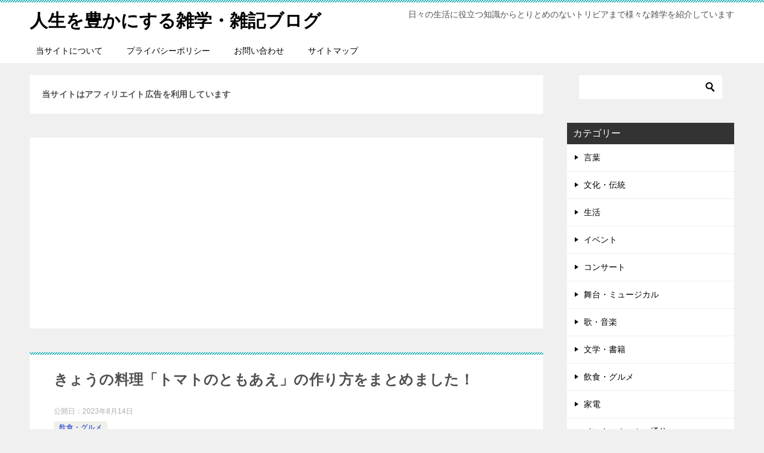

--- FILE ---
content_type: text/html; charset=UTF-8
request_url: https://mythology.website/archives/10241
body_size: 15387
content:
<!doctype html>
<html lang="ja" class="col2 layout-footer-show">
<head>
<!-- Google tag (gtag.js) -->
<script async src="https://www.googletagmanager.com/gtag/js?id=G-BVDL1TN67Y"></script>
<script>
  window.dataLayer = window.dataLayer || [];
  function gtag(){dataLayer.push(arguments);}
  gtag('js', new Date());

  gtag('config', 'G-BVDL1TN67Y');
</script>	<meta charset="UTF-8">
	<meta name="viewport" content="width=device-width, initial-scale=1">
	<link rel="profile" href="http://gmpg.org/xfn/11">

	<title>きょうの料理「トマトのともあえ」の作り方をまとめました！</title>
<meta name='robots' content='max-image-preview:large' />
	<script>
		var shf = 1;
		var lso = 1;
		var ajaxurl = 'https://mythology.website/wp-admin/admin-ajax.php';
		var sns_cnt = true;
				var cut_h = 4;
			</script>
	<link rel="alternate" type="application/rss+xml" title="人生を豊かにする雑学・雑記ブログ &raquo; フィード" href="https://mythology.website/feed" />
<link rel="alternate" type="application/rss+xml" title="人生を豊かにする雑学・雑記ブログ &raquo; コメントフィード" href="https://mythology.website/comments/feed" />
<link rel="alternate" type="application/rss+xml" title="人生を豊かにする雑学・雑記ブログ &raquo; きょうの料理「トマトのともあえ」の作り方をまとめました！ のコメントのフィード" href="https://mythology.website/archives/10241/feed" />
<link rel="alternate" title="oEmbed (JSON)" type="application/json+oembed" href="https://mythology.website/wp-json/oembed/1.0/embed?url=https%3A%2F%2Fmythology.website%2Farchives%2F10241" />
<link rel="alternate" title="oEmbed (XML)" type="text/xml+oembed" href="https://mythology.website/wp-json/oembed/1.0/embed?url=https%3A%2F%2Fmythology.website%2Farchives%2F10241&#038;format=xml" />
<style id='wp-img-auto-sizes-contain-inline-css' type='text/css'>
img:is([sizes=auto i],[sizes^="auto," i]){contain-intrinsic-size:3000px 1500px}
/*# sourceURL=wp-img-auto-sizes-contain-inline-css */
</style>
<style id='wp-emoji-styles-inline-css' type='text/css'>

	img.wp-smiley, img.emoji {
		display: inline !important;
		border: none !important;
		box-shadow: none !important;
		height: 1em !important;
		width: 1em !important;
		margin: 0 0.07em !important;
		vertical-align: -0.1em !important;
		background: none !important;
		padding: 0 !important;
	}
/*# sourceURL=wp-emoji-styles-inline-css */
</style>
<style id='wp-block-library-inline-css' type='text/css'>
:root{--wp-block-synced-color:#7a00df;--wp-block-synced-color--rgb:122,0,223;--wp-bound-block-color:var(--wp-block-synced-color);--wp-editor-canvas-background:#ddd;--wp-admin-theme-color:#007cba;--wp-admin-theme-color--rgb:0,124,186;--wp-admin-theme-color-darker-10:#006ba1;--wp-admin-theme-color-darker-10--rgb:0,107,160.5;--wp-admin-theme-color-darker-20:#005a87;--wp-admin-theme-color-darker-20--rgb:0,90,135;--wp-admin-border-width-focus:2px}@media (min-resolution:192dpi){:root{--wp-admin-border-width-focus:1.5px}}.wp-element-button{cursor:pointer}:root .has-very-light-gray-background-color{background-color:#eee}:root .has-very-dark-gray-background-color{background-color:#313131}:root .has-very-light-gray-color{color:#eee}:root .has-very-dark-gray-color{color:#313131}:root .has-vivid-green-cyan-to-vivid-cyan-blue-gradient-background{background:linear-gradient(135deg,#00d084,#0693e3)}:root .has-purple-crush-gradient-background{background:linear-gradient(135deg,#34e2e4,#4721fb 50%,#ab1dfe)}:root .has-hazy-dawn-gradient-background{background:linear-gradient(135deg,#faaca8,#dad0ec)}:root .has-subdued-olive-gradient-background{background:linear-gradient(135deg,#fafae1,#67a671)}:root .has-atomic-cream-gradient-background{background:linear-gradient(135deg,#fdd79a,#004a59)}:root .has-nightshade-gradient-background{background:linear-gradient(135deg,#330968,#31cdcf)}:root .has-midnight-gradient-background{background:linear-gradient(135deg,#020381,#2874fc)}:root{--wp--preset--font-size--normal:16px;--wp--preset--font-size--huge:42px}.has-regular-font-size{font-size:1em}.has-larger-font-size{font-size:2.625em}.has-normal-font-size{font-size:var(--wp--preset--font-size--normal)}.has-huge-font-size{font-size:var(--wp--preset--font-size--huge)}.has-text-align-center{text-align:center}.has-text-align-left{text-align:left}.has-text-align-right{text-align:right}.has-fit-text{white-space:nowrap!important}#end-resizable-editor-section{display:none}.aligncenter{clear:both}.items-justified-left{justify-content:flex-start}.items-justified-center{justify-content:center}.items-justified-right{justify-content:flex-end}.items-justified-space-between{justify-content:space-between}.screen-reader-text{border:0;clip-path:inset(50%);height:1px;margin:-1px;overflow:hidden;padding:0;position:absolute;width:1px;word-wrap:normal!important}.screen-reader-text:focus{background-color:#ddd;clip-path:none;color:#444;display:block;font-size:1em;height:auto;left:5px;line-height:normal;padding:15px 23px 14px;text-decoration:none;top:5px;width:auto;z-index:100000}html :where(.has-border-color){border-style:solid}html :where([style*=border-top-color]){border-top-style:solid}html :where([style*=border-right-color]){border-right-style:solid}html :where([style*=border-bottom-color]){border-bottom-style:solid}html :where([style*=border-left-color]){border-left-style:solid}html :where([style*=border-width]){border-style:solid}html :where([style*=border-top-width]){border-top-style:solid}html :where([style*=border-right-width]){border-right-style:solid}html :where([style*=border-bottom-width]){border-bottom-style:solid}html :where([style*=border-left-width]){border-left-style:solid}html :where(img[class*=wp-image-]){height:auto;max-width:100%}:where(figure){margin:0 0 1em}html :where(.is-position-sticky){--wp-admin--admin-bar--position-offset:var(--wp-admin--admin-bar--height,0px)}@media screen and (max-width:600px){html :where(.is-position-sticky){--wp-admin--admin-bar--position-offset:0px}}

/*# sourceURL=wp-block-library-inline-css */
</style><style id='global-styles-inline-css' type='text/css'>
:root{--wp--preset--aspect-ratio--square: 1;--wp--preset--aspect-ratio--4-3: 4/3;--wp--preset--aspect-ratio--3-4: 3/4;--wp--preset--aspect-ratio--3-2: 3/2;--wp--preset--aspect-ratio--2-3: 2/3;--wp--preset--aspect-ratio--16-9: 16/9;--wp--preset--aspect-ratio--9-16: 9/16;--wp--preset--color--black: #000000;--wp--preset--color--cyan-bluish-gray: #abb8c3;--wp--preset--color--white: #ffffff;--wp--preset--color--pale-pink: #f78da7;--wp--preset--color--vivid-red: #cf2e2e;--wp--preset--color--luminous-vivid-orange: #ff6900;--wp--preset--color--luminous-vivid-amber: #fcb900;--wp--preset--color--light-green-cyan: #7bdcb5;--wp--preset--color--vivid-green-cyan: #00d084;--wp--preset--color--pale-cyan-blue: #8ed1fc;--wp--preset--color--vivid-cyan-blue: #0693e3;--wp--preset--color--vivid-purple: #9b51e0;--wp--preset--gradient--vivid-cyan-blue-to-vivid-purple: linear-gradient(135deg,rgb(6,147,227) 0%,rgb(155,81,224) 100%);--wp--preset--gradient--light-green-cyan-to-vivid-green-cyan: linear-gradient(135deg,rgb(122,220,180) 0%,rgb(0,208,130) 100%);--wp--preset--gradient--luminous-vivid-amber-to-luminous-vivid-orange: linear-gradient(135deg,rgb(252,185,0) 0%,rgb(255,105,0) 100%);--wp--preset--gradient--luminous-vivid-orange-to-vivid-red: linear-gradient(135deg,rgb(255,105,0) 0%,rgb(207,46,46) 100%);--wp--preset--gradient--very-light-gray-to-cyan-bluish-gray: linear-gradient(135deg,rgb(238,238,238) 0%,rgb(169,184,195) 100%);--wp--preset--gradient--cool-to-warm-spectrum: linear-gradient(135deg,rgb(74,234,220) 0%,rgb(151,120,209) 20%,rgb(207,42,186) 40%,rgb(238,44,130) 60%,rgb(251,105,98) 80%,rgb(254,248,76) 100%);--wp--preset--gradient--blush-light-purple: linear-gradient(135deg,rgb(255,206,236) 0%,rgb(152,150,240) 100%);--wp--preset--gradient--blush-bordeaux: linear-gradient(135deg,rgb(254,205,165) 0%,rgb(254,45,45) 50%,rgb(107,0,62) 100%);--wp--preset--gradient--luminous-dusk: linear-gradient(135deg,rgb(255,203,112) 0%,rgb(199,81,192) 50%,rgb(65,88,208) 100%);--wp--preset--gradient--pale-ocean: linear-gradient(135deg,rgb(255,245,203) 0%,rgb(182,227,212) 50%,rgb(51,167,181) 100%);--wp--preset--gradient--electric-grass: linear-gradient(135deg,rgb(202,248,128) 0%,rgb(113,206,126) 100%);--wp--preset--gradient--midnight: linear-gradient(135deg,rgb(2,3,129) 0%,rgb(40,116,252) 100%);--wp--preset--font-size--small: 13px;--wp--preset--font-size--medium: 20px;--wp--preset--font-size--large: 36px;--wp--preset--font-size--x-large: 42px;--wp--preset--spacing--20: 0.44rem;--wp--preset--spacing--30: 0.67rem;--wp--preset--spacing--40: 1rem;--wp--preset--spacing--50: 1.5rem;--wp--preset--spacing--60: 2.25rem;--wp--preset--spacing--70: 3.38rem;--wp--preset--spacing--80: 5.06rem;--wp--preset--shadow--natural: 6px 6px 9px rgba(0, 0, 0, 0.2);--wp--preset--shadow--deep: 12px 12px 50px rgba(0, 0, 0, 0.4);--wp--preset--shadow--sharp: 6px 6px 0px rgba(0, 0, 0, 0.2);--wp--preset--shadow--outlined: 6px 6px 0px -3px rgb(255, 255, 255), 6px 6px rgb(0, 0, 0);--wp--preset--shadow--crisp: 6px 6px 0px rgb(0, 0, 0);}:where(.is-layout-flex){gap: 0.5em;}:where(.is-layout-grid){gap: 0.5em;}body .is-layout-flex{display: flex;}.is-layout-flex{flex-wrap: wrap;align-items: center;}.is-layout-flex > :is(*, div){margin: 0;}body .is-layout-grid{display: grid;}.is-layout-grid > :is(*, div){margin: 0;}:where(.wp-block-columns.is-layout-flex){gap: 2em;}:where(.wp-block-columns.is-layout-grid){gap: 2em;}:where(.wp-block-post-template.is-layout-flex){gap: 1.25em;}:where(.wp-block-post-template.is-layout-grid){gap: 1.25em;}.has-black-color{color: var(--wp--preset--color--black) !important;}.has-cyan-bluish-gray-color{color: var(--wp--preset--color--cyan-bluish-gray) !important;}.has-white-color{color: var(--wp--preset--color--white) !important;}.has-pale-pink-color{color: var(--wp--preset--color--pale-pink) !important;}.has-vivid-red-color{color: var(--wp--preset--color--vivid-red) !important;}.has-luminous-vivid-orange-color{color: var(--wp--preset--color--luminous-vivid-orange) !important;}.has-luminous-vivid-amber-color{color: var(--wp--preset--color--luminous-vivid-amber) !important;}.has-light-green-cyan-color{color: var(--wp--preset--color--light-green-cyan) !important;}.has-vivid-green-cyan-color{color: var(--wp--preset--color--vivid-green-cyan) !important;}.has-pale-cyan-blue-color{color: var(--wp--preset--color--pale-cyan-blue) !important;}.has-vivid-cyan-blue-color{color: var(--wp--preset--color--vivid-cyan-blue) !important;}.has-vivid-purple-color{color: var(--wp--preset--color--vivid-purple) !important;}.has-black-background-color{background-color: var(--wp--preset--color--black) !important;}.has-cyan-bluish-gray-background-color{background-color: var(--wp--preset--color--cyan-bluish-gray) !important;}.has-white-background-color{background-color: var(--wp--preset--color--white) !important;}.has-pale-pink-background-color{background-color: var(--wp--preset--color--pale-pink) !important;}.has-vivid-red-background-color{background-color: var(--wp--preset--color--vivid-red) !important;}.has-luminous-vivid-orange-background-color{background-color: var(--wp--preset--color--luminous-vivid-orange) !important;}.has-luminous-vivid-amber-background-color{background-color: var(--wp--preset--color--luminous-vivid-amber) !important;}.has-light-green-cyan-background-color{background-color: var(--wp--preset--color--light-green-cyan) !important;}.has-vivid-green-cyan-background-color{background-color: var(--wp--preset--color--vivid-green-cyan) !important;}.has-pale-cyan-blue-background-color{background-color: var(--wp--preset--color--pale-cyan-blue) !important;}.has-vivid-cyan-blue-background-color{background-color: var(--wp--preset--color--vivid-cyan-blue) !important;}.has-vivid-purple-background-color{background-color: var(--wp--preset--color--vivid-purple) !important;}.has-black-border-color{border-color: var(--wp--preset--color--black) !important;}.has-cyan-bluish-gray-border-color{border-color: var(--wp--preset--color--cyan-bluish-gray) !important;}.has-white-border-color{border-color: var(--wp--preset--color--white) !important;}.has-pale-pink-border-color{border-color: var(--wp--preset--color--pale-pink) !important;}.has-vivid-red-border-color{border-color: var(--wp--preset--color--vivid-red) !important;}.has-luminous-vivid-orange-border-color{border-color: var(--wp--preset--color--luminous-vivid-orange) !important;}.has-luminous-vivid-amber-border-color{border-color: var(--wp--preset--color--luminous-vivid-amber) !important;}.has-light-green-cyan-border-color{border-color: var(--wp--preset--color--light-green-cyan) !important;}.has-vivid-green-cyan-border-color{border-color: var(--wp--preset--color--vivid-green-cyan) !important;}.has-pale-cyan-blue-border-color{border-color: var(--wp--preset--color--pale-cyan-blue) !important;}.has-vivid-cyan-blue-border-color{border-color: var(--wp--preset--color--vivid-cyan-blue) !important;}.has-vivid-purple-border-color{border-color: var(--wp--preset--color--vivid-purple) !important;}.has-vivid-cyan-blue-to-vivid-purple-gradient-background{background: var(--wp--preset--gradient--vivid-cyan-blue-to-vivid-purple) !important;}.has-light-green-cyan-to-vivid-green-cyan-gradient-background{background: var(--wp--preset--gradient--light-green-cyan-to-vivid-green-cyan) !important;}.has-luminous-vivid-amber-to-luminous-vivid-orange-gradient-background{background: var(--wp--preset--gradient--luminous-vivid-amber-to-luminous-vivid-orange) !important;}.has-luminous-vivid-orange-to-vivid-red-gradient-background{background: var(--wp--preset--gradient--luminous-vivid-orange-to-vivid-red) !important;}.has-very-light-gray-to-cyan-bluish-gray-gradient-background{background: var(--wp--preset--gradient--very-light-gray-to-cyan-bluish-gray) !important;}.has-cool-to-warm-spectrum-gradient-background{background: var(--wp--preset--gradient--cool-to-warm-spectrum) !important;}.has-blush-light-purple-gradient-background{background: var(--wp--preset--gradient--blush-light-purple) !important;}.has-blush-bordeaux-gradient-background{background: var(--wp--preset--gradient--blush-bordeaux) !important;}.has-luminous-dusk-gradient-background{background: var(--wp--preset--gradient--luminous-dusk) !important;}.has-pale-ocean-gradient-background{background: var(--wp--preset--gradient--pale-ocean) !important;}.has-electric-grass-gradient-background{background: var(--wp--preset--gradient--electric-grass) !important;}.has-midnight-gradient-background{background: var(--wp--preset--gradient--midnight) !important;}.has-small-font-size{font-size: var(--wp--preset--font-size--small) !important;}.has-medium-font-size{font-size: var(--wp--preset--font-size--medium) !important;}.has-large-font-size{font-size: var(--wp--preset--font-size--large) !important;}.has-x-large-font-size{font-size: var(--wp--preset--font-size--x-large) !important;}
/*# sourceURL=global-styles-inline-css */
</style>

<style id='classic-theme-styles-inline-css' type='text/css'>
/*! This file is auto-generated */
.wp-block-button__link{color:#fff;background-color:#32373c;border-radius:9999px;box-shadow:none;text-decoration:none;padding:calc(.667em + 2px) calc(1.333em + 2px);font-size:1.125em}.wp-block-file__button{background:#32373c;color:#fff;text-decoration:none}
/*# sourceURL=/wp-includes/css/classic-themes.min.css */
</style>
<link rel='stylesheet' id='contact-form-7-css' href='https://mythology.website/wp-content/plugins/contact-form-7/includes/css/styles.css?ver=6.0.4' type='text/css' media='all' />
<link rel='stylesheet' id='keni-style-css' href='https://mythology.website/wp-content/themes/keni80_wp_standard_all_202302171841/style.css?ver=6.9' type='text/css' media='all' />
<link rel='stylesheet' id='keni_base-css' href='https://mythology.website/wp-content/themes/keni80_wp_standard_all_202302171841/base.css?ver=6.9' type='text/css' media='all' />
<link rel='stylesheet' id='keni-advanced-css' href='https://mythology.website/wp-content/themes/keni80_wp_standard_all_202302171841/advanced.css?ver=6.9' type='text/css' media='all' />
<link rel='stylesheet' id='keni_base_default-css' href='https://mythology.website/wp-content/themes/keni80_wp_standard_all_202302171841/default-style.css?ver=6.9' type='text/css' media='all' />
<style id='akismet-widget-style-inline-css' type='text/css'>

			.a-stats {
				--akismet-color-mid-green: #357b49;
				--akismet-color-white: #fff;
				--akismet-color-light-grey: #f6f7f7;

				max-width: 350px;
				width: auto;
			}

			.a-stats * {
				all: unset;
				box-sizing: border-box;
			}

			.a-stats strong {
				font-weight: 600;
			}

			.a-stats a.a-stats__link,
			.a-stats a.a-stats__link:visited,
			.a-stats a.a-stats__link:active {
				background: var(--akismet-color-mid-green);
				border: none;
				box-shadow: none;
				border-radius: 8px;
				color: var(--akismet-color-white);
				cursor: pointer;
				display: block;
				font-family: -apple-system, BlinkMacSystemFont, 'Segoe UI', 'Roboto', 'Oxygen-Sans', 'Ubuntu', 'Cantarell', 'Helvetica Neue', sans-serif;
				font-weight: 500;
				padding: 12px;
				text-align: center;
				text-decoration: none;
				transition: all 0.2s ease;
			}

			/* Extra specificity to deal with TwentyTwentyOne focus style */
			.widget .a-stats a.a-stats__link:focus {
				background: var(--akismet-color-mid-green);
				color: var(--akismet-color-white);
				text-decoration: none;
			}

			.a-stats a.a-stats__link:hover {
				filter: brightness(110%);
				box-shadow: 0 4px 12px rgba(0, 0, 0, 0.06), 0 0 2px rgba(0, 0, 0, 0.16);
			}

			.a-stats .count {
				color: var(--akismet-color-white);
				display: block;
				font-size: 1.5em;
				line-height: 1.4;
				padding: 0 13px;
				white-space: nowrap;
			}
		
/*# sourceURL=akismet-widget-style-inline-css */
</style>
<link rel="canonical" href="https://mythology.website/archives/10241" />
<link rel="https://api.w.org/" href="https://mythology.website/wp-json/" /><link rel="alternate" title="JSON" type="application/json" href="https://mythology.website/wp-json/wp/v2/posts/10241" /><link rel="EditURI" type="application/rsd+xml" title="RSD" href="https://mythology.website/xmlrpc.php?rsd" />
<link rel='shortlink' href='https://mythology.website/?p=10241' />
        <!-- Copyright protection script -->
        <meta http-equiv="imagetoolbar" content="no">
        <script>
            /*<![CDATA[*/
            document.oncontextmenu = function () {
                return false;
            };
            /*]]>*/
        </script>
        <script type="text/javascript">
            /*<![CDATA[*/
            document.onselectstart = function () {
                event = event || window.event;
                var custom_input = event.target || event.srcElement;

                if (custom_input.type !== "text" && custom_input.type !== "textarea" && custom_input.type !== "password") {
                    return false;
                } else {
                    return true;
                }

            };
            if (window.sidebar) {
                document.onmousedown = function (e) {
                    var obj = e.target;
                    if (obj.tagName.toUpperCase() === 'SELECT'
                        || obj.tagName.toUpperCase() === "INPUT"
                        || obj.tagName.toUpperCase() === "TEXTAREA"
                        || obj.tagName.toUpperCase() === "PASSWORD") {
                        return true;
                    } else {
                        return false;
                    }
                };
            }
            window.onload = function () {
                document.body.style.webkitTouchCallout = 'none';
                document.body.style.KhtmlUserSelect = 'none';
            }
            /*]]>*/
        </script>
        <script type="text/javascript">
            /*<![CDATA[*/
            if (parent.frames.length > 0) {
                top.location.replace(document.location);
            }
            /*]]>*/
        </script>
        <script type="text/javascript">
            /*<![CDATA[*/
            document.ondragstart = function () {
                return false;
            };
            /*]]>*/
        </script>
        <script type="text/javascript">

            document.addEventListener('DOMContentLoaded', () => {
                const overlay = document.createElement('div');
                overlay.id = 'overlay';

                Object.assign(overlay.style, {
                    position: 'fixed',
                    top: '0',
                    left: '0',
                    width: '100%',
                    height: '100%',
                    backgroundColor: 'rgba(255, 255, 255, 0.9)',
                    display: 'none',
                    zIndex: '9999'
                });

                document.body.appendChild(overlay);

                document.addEventListener('keydown', (event) => {
                    if (event.metaKey || event.ctrlKey) {
                        overlay.style.display = 'block';
                    }
                });

                document.addEventListener('keyup', (event) => {
                    if (!event.metaKey && !event.ctrlKey) {
                        overlay.style.display = 'none';
                    }
                });
            });
        </script>
        <style type="text/css">
            * {
                -webkit-touch-callout: none;
                -webkit-user-select: none;
                -moz-user-select: none;
                user-select: none;
            }

            img {
                -webkit-touch-callout: none;
                -webkit-user-select: none;
                -moz-user-select: none;
                user-select: none;
            }

            input,
            textarea,
            select {
                -webkit-user-select: auto;
            }
        </style>
        <!-- End Copyright protection script -->

        <!-- Source hidden -->

        <script>document.cookie = 'quads_browser_width='+screen.width;</script><meta name="description" content="今回は、きょうの料理で紹介された「トマトのともあえ」の作り方を紹介します。 「ともあえ」はともにあえるという意味になります。 講師は牧野直子さんです。 2人分のお料理で カロリー：約60kcal（1人分） 塩分：約0.4 …">
		<!--OGP-->
		<meta property="og:type" content="article" />
<meta property="og:url" content="https://mythology.website/archives/10241" />
		<meta property="og:title" content="きょうの料理「トマトのともあえ」の作り方をまとめました！"/>
		<meta property="og:description" content="今回は、きょうの料理で紹介された「トマトのともあえ」の作り方を紹介します。 「ともあえ」はともにあえるという意味になります。 講師は牧野直子さんです。 2人分のお料理で カロリー：約60kcal（1人分） 塩分：約0.4 …">
		<meta property="og:site_name" content="人生を豊かにする雑学・雑記ブログ">
		<meta property="og:image" content="https://mythology.website/wp-content/themes/keni80_wp_standard_all_202302171841/images/ogp-default.jpg">
					<meta property="og:image:type" content="image/jpeg">
						<meta property="og:image:width" content="1200">
			<meta property="og:image:height" content="630">
					<meta property="og:locale" content="ja_JP">
				<!--OGP-->
		<style type="text/css">.recentcomments a{display:inline !important;padding:0 !important;margin:0 !important;}</style><script async src="https://pagead2.googlesyndication.com/pagead/js/adsbygoogle.js?client=ca-pub-9197035722848058"
     crossorigin="anonymous"></script>

<meta name="format-detection" content="telephone=no">




<!-- Quantcast Choice. Consent Manager Tag v2.0 (for TCF 2.0) -->
<script type="text/javascript" async=true>
(function() {
  var host = 'www.themoneytizer.com';
  var element = document.createElement('script');
  var firstScript = document.getElementsByTagName('script')[0];
  var url = 'https://cmp.quantcast.com'
    .concat('/choice/', '6Fv0cGNfc_bw8', '/', host, '/choice.js');
  var uspTries = 0;
  var uspTriesLimit = 3;
  element.async = true;
  element.type = 'text/javascript';
  element.src = url;

  firstScript.parentNode.insertBefore(element, firstScript);

  function makeStub() {
    var TCF_LOCATOR_NAME = '__tcfapiLocator';
    var queue = [];
    var win = window;
    var cmpFrame;

    function addFrame() {
      var doc = win.document;
      var otherCMP = !!(win.frames[TCF_LOCATOR_NAME]);

      if (!otherCMP) {
        if (doc.body) {
          var iframe = doc.createElement('iframe');

          iframe.style.cssText = 'display:none';
          iframe.name = TCF_LOCATOR_NAME;
          doc.body.appendChild(iframe);
        } else {
          setTimeout(addFrame, 5);
        }
      }
      return !otherCMP;
    }

    function tcfAPIHandler() {
      var gdprApplies;
      var args = arguments;

      if (!args.length) {
        return queue;
      } else if (args[0] === 'setGdprApplies') {
        if (
          args.length > 3 &&
          args[2] === 2 &&
          typeof args[3] === 'boolean'
        ) {
          gdprApplies = args[3];
          if (typeof args[2] === 'function') {
            args[2]('set', true);
          }
        }
      } else if (args[0] === 'ping') {
        var retr = {
          gdprApplies: gdprApplies,
          cmpLoaded: false,
          cmpStatus: 'stub'
        };

        if (typeof args[2] === 'function') {
          args[2](retr);
        }
      } else {
        if(args[0] === 'init' && typeof args[3] === 'object') {
          args[3] = { ...args[3], tag_version: 'V2' };
        }
        queue.push(args);
      }
    }

    function postMessageEventHandler(event) {
      var msgIsString = typeof event.data === 'string';
      var json = {};

      try {
        if (msgIsString) {
          json = JSON.parse(event.data);
        } else {
          json = event.data;
        }
      } catch (ignore) {}

      var payload = json.__tcfapiCall;

      if (payload) {
        window.__tcfapi(
          payload.command,
          payload.version,
          function(retValue, success) {
            var returnMsg = {
              __tcfapiReturn: {
                returnValue: retValue,
                success: success,
                callId: payload.callId
              }
            };
            if (msgIsString) {
              returnMsg = JSON.stringify(returnMsg);
            }
            if (event && event.source && event.source.postMessage) {
              event.source.postMessage(returnMsg, '*');
            }
          },
          payload.parameter
        );
      }
    }

    while (win) {
      try {
        if (win.frames[TCF_LOCATOR_NAME]) {
          cmpFrame = win;
          break;
        }
      } catch (ignore) {}

      if (win === window.top) {
        break;
      }
      win = win.parent;
    }
    if (!cmpFrame) {
      addFrame();
      win.__tcfapi = tcfAPIHandler;
      win.addEventListener('message', postMessageEventHandler, false);
    }
  };

  makeStub();

  var uspStubFunction = function() {
    var arg = arguments;
    if (typeof window.__uspapi !== uspStubFunction) {
      setTimeout(function() {
        if (typeof window.__uspapi !== 'undefined') {
          window.__uspapi.apply(window.__uspapi, arg);
        }
      }, 500);
    }
  };

  var checkIfUspIsReady = function() {
    uspTries++;
    if (window.__uspapi === uspStubFunction && uspTries < uspTriesLimit) {
      console.warn('USP is not accessible');
    } else {
      clearInterval(uspInterval);
    }
  };

  if (typeof window.__uspapi === 'undefined') {
    window.__uspapi = uspStubFunction;
    var uspInterval = setInterval(checkIfUspIsReady, 6000);
  }
})();
</script>
<!-- End Quantcast Choice. Consent Manager Tag v2.0 (for TCF 2.0) -->



<div id="108167-6"><script src="//ads.themoneytizer.com/s/gen.js?type=6"></script><script src="//ads.themoneytizer.com/s/requestform.js?siteId=108167&formatId=6"></script></div>		<style type="text/css" id="wp-custom-css">
			.related-entry_thumb {
   display: none;
}

.entry_thumb {
   display: none;
}

.ylgrbg {
    padding: 0.5em 1em;
    margin: 2em 0;
    background: #efffe0;
    border: dashed 2px #32cd32;/*点線*/
}


.boxsky {
  padding: 0.5em 1em;
    margin: 2em 0;
    background: #f0f7ff;
    border: dashed 2px #5b8bd0;/*点線*/
}


.boxgreen {
  padding: 0.5em 1em;
    margin: 2em 0;
    background: #dbffdb;
    border: dashed 2px #008000;/*点線*/
}

.boxred {
  padding: 0.5em 1em;
    margin: 2em 0;
    background: #ffeaea;
    border: dashed 2px #CC0000;/*点線*/
}

.boxorg {
  padding: 0.5em 1em;
    margin: 2em 0;
    background: #fff4ea;
    border: dashed 2px #ff6600;/*点線*/
}

.boxpink{
	 padding: 0.5em 1em;
    margin: 2em 0;
	background: #fff4f9;
	border: 2px dashed #ffc0cb;/*点線*/
}

.boxhpink{
	 padding: 0.5em 1em;
    margin: 2em 0;
	background: #ffe0ef;
	border: 2px dashed #ff69b4;/*点線*/
}

.boxylw{
	 padding: 0.5em 1em;
    margin: 2em 0;
	background: #ffffe5;
	border: 2px dashed #ffdd00;/*点線*/
}

.boxpurple{
	 padding: 0.5em 1em;
    margin: 2em 0;
	background: #f4eaff;
	border: 2px dashed #800080;/*点線*/
}

.graybox{
	 padding: 0.5em 1em;
    margin: 2em 0;
	background: #fffafa;
	border: 2px solid #999999;
}


.purplebox{
	 padding: 0.5em 1em;
    margin: 2em 0;
	background: #f2e5ff;
	border: 2px dashed #800080;/*点線*/
}

.iredbg{
	 padding: 0.5em 1em;
    margin: 2em 0;
	background: #ffeaea;
	border: 2px solid #CC0000;
}


.redbg{
	 padding: 0.5em 1em;
    margin: 2em 0;
	background: #ffefef;
	border: 2px solid #ff0000;
}

.noteredbg{
	 padding: 0.5em 1em;
    margin: 2em 0;
	background: #ffffff;
	border: 2px solid #ff0000;
}



.graybg{
	 padding: 0.5em 1em;
    margin: 2em 0;
	background: #EBEBEB;
	border: 2px solid #999999;
}

.mbluebg{
	 padding: 0.5em 1em;
    margin: 2em 0;
	background: #eff7ff;
	border: 2px solid #0000cd;
}

.lbluebg{
	 padding: 0.5em 1em;
    margin: 2em 0;
	background: #f9ffff;
	border: 2px solid #abe1fa;
}

.sbluebg{
	 padding: 0.5em 1em;
    margin: 2em 0;
	background: #efefff;
	border: 2px solid #235bc8;
}

.turbg{
	 padding: 0.5em 1em;
    margin: 2em 0;
	background: #d1ffff;
	border: 2px solid #579BBC;
}

.pinkbg{
	 padding: 0.5em 1em;
    margin: 2em 0;
	background: #fff4f9;
	border: 2px solid #ffc0cb;
}

.hpinkbg{
	 padding: 0.5em 1em;
    margin: 2em 0;
	background: #ffe0ef;
	border: 2px solid #ff69b4;
}

.greenbg{
	 padding: 0.5em 1em;
    margin: 2em 0;
	background: #d1ffd1;
	border: 2px solid #008000;
}

.mngrnbg{
	 padding: 0.5em 1em;
    margin: 2em 0;
	background: #e5ffcc;
	border: 2px solid #89c997;
}


.purplebg{
	 padding: 0.5em 1em;
    margin: 2em 0;
	background: #f2e5ff;
	border: 2px solid #800080;
}

.lvndrbg{
	 padding: 0.5em 1em;
    margin: 2em 0;
	background: #fcf9ff;
	border: 2px solid #cab8d9;
}

.ylwbg{
	 padding: 0.5em 1em;
    margin: 2em 0;
	background: #ffffd1;
	border: 2px solid #ffdd00;
}

.orgbg{
	 padding: 0.5em 1em;
    margin: 2em 0;
	background: #fff4ea;
	border: 2px solid #ff6600;
}

.whtbg{
	 padding: 0.5em 1em;
    margin: 2em 0;
	background: #ffffff;
	border: 2px solid #cccccc;
}

.aprbg{
	 padding: 0.5em 1em;
    margin: 2em 0;
	background: #fff7ef;
	border: 2px solid #D89F6D;
}

.mintbg{
	 padding: 0.5em 1em;
    margin: 2em 0;
	background: #effff7;
	border: 2px solid #a3ffd1;
}

.keni-footer .sub-section_title {
   display: none;
}

.keni-footer .widget_pages .keni-section ul li a {
   color: #fc0;
}


/* ===================================================
あわせて読みたい　複数リンク対応カスタマイズ
=================================================== */
.emphasize-link {
position: relative;
margin: 36px 0 16px;
padding: 16px 10px;
border: 2px solid #009999;
background-color: #fffbf5;
}
.emphasize-link p:last-child {
margin-bottom: 0;
}
.emphasize-link::before {
position: absolute;
bottom: 100%;
left: -2px;
padding: 2px 6px;
content: "あわせて読みたい";
background-color: #009999;
color: #fff;
font-weight: bold;
}		</style>
		</head>

<body class="wp-singular post-template-default single single-post postid-10241 single-format-standard wp-theme-keni80_wp_standard_all_202302171841"><!--ページの属性-->

<div id="top" class="keni-container">

<!--▼▼ ヘッダー ▼▼-->
<div class="keni-header_wrap">
	<div class="keni-header_outer">
		
		<header class="keni-header keni-header_col1">
			<div class="keni-header_inner">

							<p class="site-title"><a href="https://mythology.website/" rel="home">人生を豊かにする雑学・雑記ブログ</a></p>
			
			<div class="keni-header_cont">
			<p class="site-description">日々の生活に役立つ知識からとりとめのないトリビアまで様々な雑学を紹介しています</p>			</div>

			</div><!--keni-header_inner-->
		</header><!--keni-header-->	</div><!--keni-header_outer-->
</div><!--keni-header_wrap-->
<!--▲▲ ヘッダー ▲▲-->

<div id="click-space"></div>

<!--▼▼ グローバルナビ ▼▼-->
<div class="keni-gnav_wrap">
	<div class="keni-gnav_outer">
		<nav class="keni-gnav">
			<div class="keni-gnav_inner">

				<ul id="menu" class="keni-gnav_cont">
				<li id="menu-item-113" class="menu-item menu-item-type-post_type menu-item-object-page menu-item-113"><a href="https://mythology.website/%e5%bd%93%e3%82%b5%e3%82%a4%e3%83%88%e3%81%ab%e3%81%a4%e3%81%84%e3%81%a6">当サイトについて</a></li>
<li id="menu-item-114" class="menu-item menu-item-type-post_type menu-item-object-page menu-item-114"><a href="https://mythology.website/%e3%83%97%e3%83%a9%e3%82%a4%e3%83%90%e3%82%b7%e3%83%bc%e3%83%9d%e3%83%aa%e3%82%b7%e3%83%bc">プライバシーポリシー</a></li>
<li id="menu-item-112" class="menu-item menu-item-type-post_type menu-item-object-page menu-item-112"><a href="https://mythology.website/contact">お問い合わせ</a></li>
<li id="menu-item-357" class="menu-item menu-item-type-post_type menu-item-object-page menu-item-357"><a href="https://mythology.website/sitemaps">サイトマップ</a></li>
				<li class="menu-search"><div class="search-box">
	<form role="search" method="get" id="keni_search" class="searchform" action="https://mythology.website/">
		<input type="text" value="" name="s" aria-label="検索"><button class="btn-search"><img src="https://mythology.website/wp-content/themes/keni80_wp_standard_all_202302171841/images/icon/search_black.svg" width="18" height="18" alt="検索"></button>
	</form>
</div></li>
				</ul>
			</div>
			<div class="keni-gnav_btn_wrap">
				<div class="keni-gnav_btn"><span class="keni-gnav_btn_icon-open"></span></div>
			</div>
		</nav>
	</div>
</div>



<div class="keni-main_wrap">
	<div class="keni-main_outer">

		<!--▼▼ メインコンテンツ ▼▼-->
		<main id="main" class="keni-main">
			<div class="keni-main_inner">

				<aside class="free-area free-area_before-title">
					<div id="custom_html-4" class="widget_text keni-section_wrap widget widget_custom_html"><section class="widget_text keni-section"><div class="textwidget custom-html-widget"><b>当サイトはアフィリエイト広告を利用しています</b></div></section></div><div id="custom_html-2" class="widget_text keni-section_wrap widget widget_custom_html"><section class="widget_text keni-section"><div class="textwidget custom-html-widget"><script async src="https://pagead2.googlesyndication.com/pagead/js/adsbygoogle.js?client=ca-pub-9197035722848058"
     crossorigin="anonymous"></script>
<!-- リンク広告20190602 [元リンク広告ユニット] -->
<ins class="adsbygoogle"
     style="display:block"
     data-ad-client="ca-pub-9197035722848058"
     data-ad-slot="8378712652"
     data-ad-format="auto"
     data-full-width-responsive="true"></ins>
<script>
     (adsbygoogle = window.adsbygoogle || []).push({});
</script></div></section></div>				</aside><!-- #secondary -->

		<article class="post-10241 post type-post status-publish format-standard category-26 keni-section" itemscope itemtype="http://schema.org/Article">
<meta itemscope itemprop="mainEntityOfPage"  itemType="https://schema.org/WebPage" itemid="https://mythology.website/archives/10241" />

<div class="keni-section_wrap article_wrap">
	<div class="keni-section">

		<header class="article-header">
			<h1 class="entry_title" itemprop="headline">きょうの料理「トマトのともあえ」の作り方をまとめました！</h1>
			<div class="entry_status">
		<ul class="entry_date">
				<li class="entry_date_item">公開日：<time itemprop="datePublished" datetime="2023-08-14T22:38:36+09:00" content="2023-08-14T22:38:36+09:00">2023年8月14日</time></li>	</ul>
		<ul class="entry_category">
		<li class="entry_category_item %e9%a3%b2%e9%a3%9f%e3%83%bb%e3%82%b0%e3%83%ab%e3%83%a1" style="background-color: #f0efe9;"><a href="https://mythology.website/archives/category/%e9%a3%b2%e9%a3%9f%e3%83%bb%e3%82%b0%e3%83%ab%e3%83%a1" style="color: #0329ce;">飲食・グルメ</a></li>	</ul>
</div>						<aside class="sns-btn_wrap">
			<div class="sns-btn_tw" data-url="https://mythology.website/archives/10241" data-title="%E3%81%8D%E3%82%87%E3%81%86%E3%81%AE%E6%96%99%E7%90%86%E3%80%8C%E3%83%88%E3%83%9E%E3%83%88%E3%81%AE%E3%81%A8%E3%82%82%E3%81%82%E3%81%88%E3%80%8D%E3%81%AE%E4%BD%9C%E3%82%8A%E6%96%B9%E3%82%92%E3%81%BE%E3%81%A8%E3%82%81%E3%81%BE%E3%81%97%E3%81%9F%EF%BC%81"></div>
		<div class="sns-btn_fb" data-url="https://mythology.website/archives/10241" data-title="%E3%81%8D%E3%82%87%E3%81%86%E3%81%AE%E6%96%99%E7%90%86%E3%80%8C%E3%83%88%E3%83%9E%E3%83%88%E3%81%AE%E3%81%A8%E3%82%82%E3%81%82%E3%81%88%E3%80%8D%E3%81%AE%E4%BD%9C%E3%82%8A%E6%96%B9%E3%82%92%E3%81%BE%E3%81%A8%E3%82%81%E3%81%BE%E3%81%97%E3%81%9F%EF%BC%81"></div>
		<div class="sns-btn_hatena" data-url="https://mythology.website/archives/10241" data-title="%E3%81%8D%E3%82%87%E3%81%86%E3%81%AE%E6%96%99%E7%90%86%E3%80%8C%E3%83%88%E3%83%9E%E3%83%88%E3%81%AE%E3%81%A8%E3%82%82%E3%81%82%E3%81%88%E3%80%8D%E3%81%AE%E4%BD%9C%E3%82%8A%E6%96%B9%E3%82%92%E3%81%BE%E3%81%A8%E3%82%81%E3%81%BE%E3%81%97%E3%81%9F%EF%BC%81"></div>
		</aside>					</header><!-- .article-header -->

		<div class="article-body" itemprop="articleBody">
			
			<p>今回は、きょうの料理で紹介された「トマトのともあえ」の作り方を紹介します。</p>
<p>「ともあえ」はともにあえるという意味になります。</p>
<p>講師は牧野直子さんです。</p>
<p>2人分のお料理で</p>
<div class="boxorg">
<ul>
<li>カロリー：約60kcal（1人分）</li>
<li>塩分：約0.4g（1人分）</li>
<li>調理時間：約5分</li>
</ul>
</div>
<p>となります。</p>
<p>料理で使用する<a href="https://mythology.website/archives/10237" rel="noopener" target="_blank">「トマトソース」の作り方はこちら</a></p>
<p>また、同じ日に紹介された「鶏肉となすのトマトソース煮」の作り方は以下をご参照ください。<br />
<br></p>
<p class="emphasize-link"><a href="https://mythology.website/archives/10239">「鶏肉となすのトマトソース煮」の作り方</a></p>
<h2>トマトのともあえの材料</h2>
<div class="whtbg">
<ul>
<li>ミニトマト：8～9コ（約100g）</li>
<li>トマトソース：カップ 1/3強（約80g）</li>
<li>粉チーズ：少々</li>
<li>バジルの葉：適宜</li>
</ul>
</div>
<h2>トマトのともあえの作り方</h2>
<h5>1</h5>
<p>ミニトマトはヘタを取り、横半分に切ります。</p>
<h5>2</h5>
<ol>
<li>トマトソースを耐熱ボウルに入れる</li>
<li>電子レンジ（600W）に30秒～1分間かける</li>
<li>ミニトマトを加えてあえる</li>
<li>器に盛って、粉チーズをふる</li>
<li>好みでバジルをのせる</li>
</ol>
<br>
<p>以上で出来上がりです！</p>
<h2>放送時間</h2>
<p>放送時間は</p>
<div class="box_style box_style_green">
<div class="box_inner">
<div class="box_style_title"><span>Eテレ</span></div>
<ul>
<li>8月14日(月)21:00～21:24</li>
<li>8月15日(火)11:30～11:54（再放送）</li>
</ul>
</div>
</div>
<p>となります。</p>
<p>ただし、夏の甲子園開催中のため、放送時間が順延することがあります。</p>


		</div><!-- .article-body -->

	    </div><!-- .keni-section -->
</div><!-- .keni-section_wrap -->


<div class="behind-article-area">

<div class="keni-section_wrap keni-section_wrap_style02">
	<div class="keni-section">


				
	<nav class="navigation post-navigation" aria-label="投稿">
		<h2 class="screen-reader-text">投稿ナビゲーション</h2>
		<div class="nav-links"><div class="nav-previous"><a href="https://mythology.website/archives/10239">きょうの料理「鶏肉となすのトマトソース煮」の作り方をまとめました！</a></div><div class="nav-next"><a href="https://mythology.website/archives/10247">きょうの料理「豚のしょうが焼きのせ冷やし中華」の作り方をまとめました！</a></div></div>
	</nav>
	</div>
</div>
</div><!-- .behind-article-area -->

</article><!-- #post-## -->


				<aside class="free-area free-area_after-cont">
									</aside><!-- #secondary -->

			</div><!-- .keni-main_inner -->
		</main><!-- .keni-main -->


<aside id="secondary" class="keni-sub">
	<div id="search-2" class="keni-section_wrap widget widget_search"><section class="keni-section"><div class="search-box">
	<form role="search" method="get" id="keni_search" class="searchform" action="https://mythology.website/">
		<input type="text" value="" name="s" aria-label="検索"><button class="btn-search"><img src="https://mythology.website/wp-content/themes/keni80_wp_standard_all_202302171841/images/icon/search_black.svg" width="18" height="18" alt="検索"></button>
	</form>
</div></section></div><div id="categories-2" class="keni-section_wrap widget widget_categories"><section class="keni-section"><h3 class="sub-section_title">カテゴリー</h3>
			<ul>
					<li class="cat-item cat-item-17"><a href="https://mythology.website/archives/category/%e8%a8%80%e8%91%89">言葉</a>
</li>
	<li class="cat-item cat-item-33"><a href="https://mythology.website/archives/category/%e6%96%87%e5%8c%96%e3%83%bb%e4%bc%9d%e7%b5%b1">文化・伝統</a>
</li>
	<li class="cat-item cat-item-12"><a href="https://mythology.website/archives/category/%e7%94%9f%e6%b4%bb">生活</a>
</li>
	<li class="cat-item cat-item-7"><a href="https://mythology.website/archives/category/%e3%82%a4%e3%83%99%e3%83%b3%e3%83%88">イベント</a>
</li>
	<li class="cat-item cat-item-37"><a href="https://mythology.website/archives/category/%e3%82%b3%e3%83%b3%e3%82%b5%e3%83%bc%e3%83%88">コンサート</a>
</li>
	<li class="cat-item cat-item-38"><a href="https://mythology.website/archives/category/%e8%88%9e%e5%8f%b0%e3%83%bb%e3%83%9f%e3%83%a5%e3%83%bc%e3%82%b8%e3%82%ab%e3%83%ab">舞台・ミュージカル</a>
</li>
	<li class="cat-item cat-item-15"><a href="https://mythology.website/archives/category/%e6%ad%8c%e3%83%bb%e9%9f%b3%e6%a5%bd">歌・音楽</a>
</li>
	<li class="cat-item cat-item-34"><a href="https://mythology.website/archives/category/%e6%9c%ac%e3%83%bb%e6%9b%b8%e7%b1%8d">文学・書籍</a>
</li>
	<li class="cat-item cat-item-26"><a href="https://mythology.website/archives/category/%e9%a3%b2%e9%a3%9f%e3%83%bb%e3%82%b0%e3%83%ab%e3%83%a1">飲食・グルメ</a>
</li>
	<li class="cat-item cat-item-41"><a href="https://mythology.website/archives/category/%e5%ae%b6%e9%9b%bb">家電</a>
</li>
	<li class="cat-item cat-item-42"><a href="https://mythology.website/archives/category/%e3%82%a4%e3%83%b3%e3%82%bf%e3%83%bc%e3%83%8d%e3%83%83%e3%83%88%e3%83%bb%e9%80%9a%e4%bf%a1">インターネット・通信</a>
</li>
	<li class="cat-item cat-item-19"><a href="https://mythology.website/archives/category/%e3%83%86%e3%83%ac%e3%83%93%e3%83%89%e3%83%a9%e3%83%9e">テレビドラマ</a>
</li>
	<li class="cat-item cat-item-20"><a href="https://mythology.website/archives/category/%e6%98%a0%e7%94%bb">映画</a>
</li>
	<li class="cat-item cat-item-22"><a href="https://mythology.website/archives/category/%e3%82%a2%e3%83%8b%e3%83%a1%e3%83%bb%e6%bc%ab%e7%94%bb">アニメ・漫画</a>
</li>
	<li class="cat-item cat-item-21"><a href="https://mythology.website/archives/category/%e3%82%a8%e3%83%b3%e3%82%bf%e3%83%a1">エンタメ</a>
</li>
	<li class="cat-item cat-item-18"><a href="https://mythology.website/archives/category/%e3%82%b9%e3%83%9d%e3%83%bc%e3%83%84">スポーツ</a>
</li>
	<li class="cat-item cat-item-16"><a href="https://mythology.website/archives/category/%e7%94%9f%e7%89%a9">生物</a>
</li>
	<li class="cat-item cat-item-13"><a href="https://mythology.website/archives/category/%e5%9c%b0%e7%90%86%e3%83%bb%e5%9c%b0%e5%ad%a6">地理・地学</a>
</li>
	<li class="cat-item cat-item-11"><a href="https://mythology.website/archives/category/%e6%ad%b4%e5%8f%b2">歴史</a>
</li>
	<li class="cat-item cat-item-2"><a href="https://mythology.website/archives/category/%e7%a5%9e%e8%a9%b1">神話</a>
</li>
			</ul>

			</section></div><div id="recent-comments-2" class="keni-section_wrap widget widget_recent_comments"><section class="keni-section"><h3 class="sub-section_title">最近のコメント</h3><ul id="recentcomments"><li class="recentcomments"><a href="https://mythology.website/archives/1704#comment-20">沢村賞の歴代受賞選手を一覧にまとめました！</a> に <span class="comment-author-link">管理人</span> より</li><li class="recentcomments"><a href="https://mythology.website/archives/1704#comment-19">沢村賞の歴代受賞選手を一覧にまとめました！</a> に <span class="comment-author-link">菅　博紀</span> より</li><li class="recentcomments"><a href="https://mythology.website/archives/1704#comment-16">沢村賞の歴代受賞選手を一覧にまとめました！</a> に <span class="comment-author-link">管理人</span> より</li><li class="recentcomments"><a href="https://mythology.website/archives/9079#comment-13">アニメ「青のオーケストラ」に登場したクラシック曲をまとめました！全曲を徹底解説！</a> に <span class="comment-author-link">管理人</span> より</li><li class="recentcomments"><a href="https://mythology.website/archives/9079#comment-12">アニメ「青のオーケストラ」に登場したクラシック曲をまとめました！全曲を徹底解説！</a> に <span class="comment-author-link">A.O</span> より</li></ul></section></div></aside><!-- #secondary -->

	</div><!--keni-main_outer-->
</div><!--keni-main_wrap-->

<!--▼▼ パン屑リスト ▼▼-->
<div class="keni-breadcrumb-list_wrap">
	<div class="keni-breadcrumb-list_outer">
		<nav class="keni-breadcrumb-list">
			<ol class="keni-breadcrumb-list_inner" itemscope itemtype="http://schema.org/BreadcrumbList">
				<li itemprop="itemListElement" itemscope itemtype="http://schema.org/ListItem">
					<a itemprop="item" href="https://mythology.website"><span itemprop="name">人生を豊かにする雑学・雑記ブログ</span> TOP</a>
					<meta itemprop="position" content="1" />
				</li>
				<li itemprop="itemListElement" itemscope itemtype="http://schema.org/ListItem">
					<a itemprop="item" href="https://mythology.website/archives/category/%e9%a3%b2%e9%a3%9f%e3%83%bb%e3%82%b0%e3%83%ab%e3%83%a1"><span itemprop="name">飲食・グルメ</span></a>
					<meta itemprop="position" content="2" />
				</li>
				<li>きょうの料理「トマトのともあえ」の作り方をまとめました！</li>
			</ol>
		</nav>
	</div><!--keni-breadcrumb-list_outer-->
</div><!--keni-breadcrumb-list_wrap-->
<!--▲▲ パン屑リスト ▲▲-->


<!--▼▼ footer ▼▼-->
<div class="keni-footer_wrap">
	<div class="keni-footer_outer">
		<footer class="keni-footer">

			<div class="keni-footer_inner">
				<div class="keni-footer-cont_wrap">
															
				</div><!--keni-section_wrap-->
			</div><!--keni-footer_inner-->
		</footer><!--keni-footer-->
        <div class="footer-menu">
			        </div>
		<div class="keni-copyright_wrap">
			<div class="keni-copyright">

				<small>&copy; 2019 人生を豊かにする雑学・雑記ブログ</small>

			</div><!--keni-copyright_wrap-->
		</div><!--keni-copyright_wrap-->
	</div><!--keni-footer_outer-->
</div><!--keni-footer_wrap-->
<!--▲▲ footer ▲▲-->

<div class="keni-footer-panel_wrap">
<div class="keni-footer-panel_outer">
<aside class="keni-footer-panel">
<ul class="utility-menu">
 	<li class="btn_share utility-menu_item"><span class="icon_share"></span>シェア</li>
 	<li class="utility-menu_item"><a href="#top"><span class="icon_arrow_s_up"></span>TOPへ</a></li>
</ul>
<div class="keni-footer-panel_sns">
<div class="sns-btn_wrap sns-btn_wrap_s">
<div class="sns-btn_tw"></div>
<div class="sns-btn_fb"></div>
<div class="sns-btn_hatena"></div>
</div>
</div>
</aside>
</div><!--keni-footer-panel_outer-->
</div><!--keni-footer-panel_wrap-->
</div><!--keni-container-->

<!--▼ページトップ-->
<p class="page-top"><a href="#top"></a></p>
<!--▲ページトップ-->

<script type="text/javascript" src="https://mythology.website/wp-includes/js/dist/hooks.min.js?ver=dd5603f07f9220ed27f1" id="wp-hooks-js"></script>
<script type="text/javascript" src="https://mythology.website/wp-includes/js/dist/i18n.min.js?ver=c26c3dc7bed366793375" id="wp-i18n-js"></script>
<script type="text/javascript" id="wp-i18n-js-after">
/* <![CDATA[ */
wp.i18n.setLocaleData( { 'text direction\u0004ltr': [ 'ltr' ] } );
//# sourceURL=wp-i18n-js-after
/* ]]> */
</script>
<script type="text/javascript" src="https://mythology.website/wp-content/plugins/contact-form-7/includes/swv/js/index.js?ver=6.0.4" id="swv-js"></script>
<script type="text/javascript" id="contact-form-7-js-translations">
/* <![CDATA[ */
( function( domain, translations ) {
	var localeData = translations.locale_data[ domain ] || translations.locale_data.messages;
	localeData[""].domain = domain;
	wp.i18n.setLocaleData( localeData, domain );
} )( "contact-form-7", {"translation-revision-date":"2025-02-18 07:36:32+0000","generator":"GlotPress\/4.0.1","domain":"messages","locale_data":{"messages":{"":{"domain":"messages","plural-forms":"nplurals=1; plural=0;","lang":"ja_JP"},"This contact form is placed in the wrong place.":["\u3053\u306e\u30b3\u30f3\u30bf\u30af\u30c8\u30d5\u30a9\u30fc\u30e0\u306f\u9593\u9055\u3063\u305f\u4f4d\u7f6e\u306b\u7f6e\u304b\u308c\u3066\u3044\u307e\u3059\u3002"],"Error:":["\u30a8\u30e9\u30fc:"]}},"comment":{"reference":"includes\/js\/index.js"}} );
//# sourceURL=contact-form-7-js-translations
/* ]]> */
</script>
<script type="text/javascript" id="contact-form-7-js-before">
/* <![CDATA[ */
var wpcf7 = {
    "api": {
        "root": "https:\/\/mythology.website\/wp-json\/",
        "namespace": "contact-form-7\/v1"
    }
};
//# sourceURL=contact-form-7-js-before
/* ]]> */
</script>
<script type="text/javascript" src="https://mythology.website/wp-content/plugins/contact-form-7/includes/js/index.js?ver=6.0.4" id="contact-form-7-js"></script>
<script type="text/javascript" src="https://mythology.website/wp-includes/js/jquery/jquery.min.js?ver=3.7.1" id="jquery-core-js"></script>
<script type="text/javascript" src="https://mythology.website/wp-includes/js/jquery/jquery-migrate.min.js?ver=3.4.1" id="jquery-migrate-js"></script>
<script type="text/javascript" src="https://mythology.website/wp-content/themes/keni80_wp_standard_all_202302171841/js/navigation.js?ver=20151215" id="keni-navigation-js"></script>
<script type="text/javascript" src="https://mythology.website/wp-content/themes/keni80_wp_standard_all_202302171841/js/skip-link-focus-fix.js?ver=20151215" id="keni-skip-link-focus-fix-js"></script>
<script type="text/javascript" src="https://mythology.website/wp-content/themes/keni80_wp_standard_all_202302171841/js/keni-toc.js?ver=6.9" id="keni-toc-js"></script>
<script type="text/javascript" src="https://mythology.website/wp-content/themes/keni80_wp_standard_all_202302171841/js/utility.js?ver=6.9" id="keni-utility-js"></script>
<script type="text/javascript" src="https://mythology.website/wp-content/plugins/quick-adsense-reloaded/assets/js/ads.js?ver=2.0.87.1" id="quads-ads-js"></script>
<script type="speculationrules">
{"prefetch":[{"source":"document","where":{"and":[{"href_matches":"/*"},{"not":{"href_matches":["/wp-*.php","/wp-admin/*","/wp-content/uploads/*","/wp-content/*","/wp-content/plugins/*","/wp-content/themes/keni80_wp_standard_all_202302171841/*","/*\\?(.+)"]}},{"not":{"selector_matches":"a[rel~=\"nofollow\"]"}},{"not":{"selector_matches":".no-prefetch, .no-prefetch a"}}]},"eagerness":"conservative"}]}
</script>
<script id="wp-emoji-settings" type="application/json">
{"baseUrl":"https://s.w.org/images/core/emoji/17.0.2/72x72/","ext":".png","svgUrl":"https://s.w.org/images/core/emoji/17.0.2/svg/","svgExt":".svg","source":{"concatemoji":"https://mythology.website/wp-includes/js/wp-emoji-release.min.js?ver=6.9"}}
</script>
<script type="module">
/* <![CDATA[ */
/*! This file is auto-generated */
const a=JSON.parse(document.getElementById("wp-emoji-settings").textContent),o=(window._wpemojiSettings=a,"wpEmojiSettingsSupports"),s=["flag","emoji"];function i(e){try{var t={supportTests:e,timestamp:(new Date).valueOf()};sessionStorage.setItem(o,JSON.stringify(t))}catch(e){}}function c(e,t,n){e.clearRect(0,0,e.canvas.width,e.canvas.height),e.fillText(t,0,0);t=new Uint32Array(e.getImageData(0,0,e.canvas.width,e.canvas.height).data);e.clearRect(0,0,e.canvas.width,e.canvas.height),e.fillText(n,0,0);const a=new Uint32Array(e.getImageData(0,0,e.canvas.width,e.canvas.height).data);return t.every((e,t)=>e===a[t])}function p(e,t){e.clearRect(0,0,e.canvas.width,e.canvas.height),e.fillText(t,0,0);var n=e.getImageData(16,16,1,1);for(let e=0;e<n.data.length;e++)if(0!==n.data[e])return!1;return!0}function u(e,t,n,a){switch(t){case"flag":return n(e,"\ud83c\udff3\ufe0f\u200d\u26a7\ufe0f","\ud83c\udff3\ufe0f\u200b\u26a7\ufe0f")?!1:!n(e,"\ud83c\udde8\ud83c\uddf6","\ud83c\udde8\u200b\ud83c\uddf6")&&!n(e,"\ud83c\udff4\udb40\udc67\udb40\udc62\udb40\udc65\udb40\udc6e\udb40\udc67\udb40\udc7f","\ud83c\udff4\u200b\udb40\udc67\u200b\udb40\udc62\u200b\udb40\udc65\u200b\udb40\udc6e\u200b\udb40\udc67\u200b\udb40\udc7f");case"emoji":return!a(e,"\ud83e\u1fac8")}return!1}function f(e,t,n,a){let r;const o=(r="undefined"!=typeof WorkerGlobalScope&&self instanceof WorkerGlobalScope?new OffscreenCanvas(300,150):document.createElement("canvas")).getContext("2d",{willReadFrequently:!0}),s=(o.textBaseline="top",o.font="600 32px Arial",{});return e.forEach(e=>{s[e]=t(o,e,n,a)}),s}function r(e){var t=document.createElement("script");t.src=e,t.defer=!0,document.head.appendChild(t)}a.supports={everything:!0,everythingExceptFlag:!0},new Promise(t=>{let n=function(){try{var e=JSON.parse(sessionStorage.getItem(o));if("object"==typeof e&&"number"==typeof e.timestamp&&(new Date).valueOf()<e.timestamp+604800&&"object"==typeof e.supportTests)return e.supportTests}catch(e){}return null}();if(!n){if("undefined"!=typeof Worker&&"undefined"!=typeof OffscreenCanvas&&"undefined"!=typeof URL&&URL.createObjectURL&&"undefined"!=typeof Blob)try{var e="postMessage("+f.toString()+"("+[JSON.stringify(s),u.toString(),c.toString(),p.toString()].join(",")+"));",a=new Blob([e],{type:"text/javascript"});const r=new Worker(URL.createObjectURL(a),{name:"wpTestEmojiSupports"});return void(r.onmessage=e=>{i(n=e.data),r.terminate(),t(n)})}catch(e){}i(n=f(s,u,c,p))}t(n)}).then(e=>{for(const n in e)a.supports[n]=e[n],a.supports.everything=a.supports.everything&&a.supports[n],"flag"!==n&&(a.supports.everythingExceptFlag=a.supports.everythingExceptFlag&&a.supports[n]);var t;a.supports.everythingExceptFlag=a.supports.everythingExceptFlag&&!a.supports.flag,a.supports.everything||((t=a.source||{}).concatemoji?r(t.concatemoji):t.wpemoji&&t.twemoji&&(r(t.twemoji),r(t.wpemoji)))});
//# sourceURL=https://mythology.website/wp-includes/js/wp-emoji-loader.min.js
/* ]]> */
</script>

</body>
</html>
